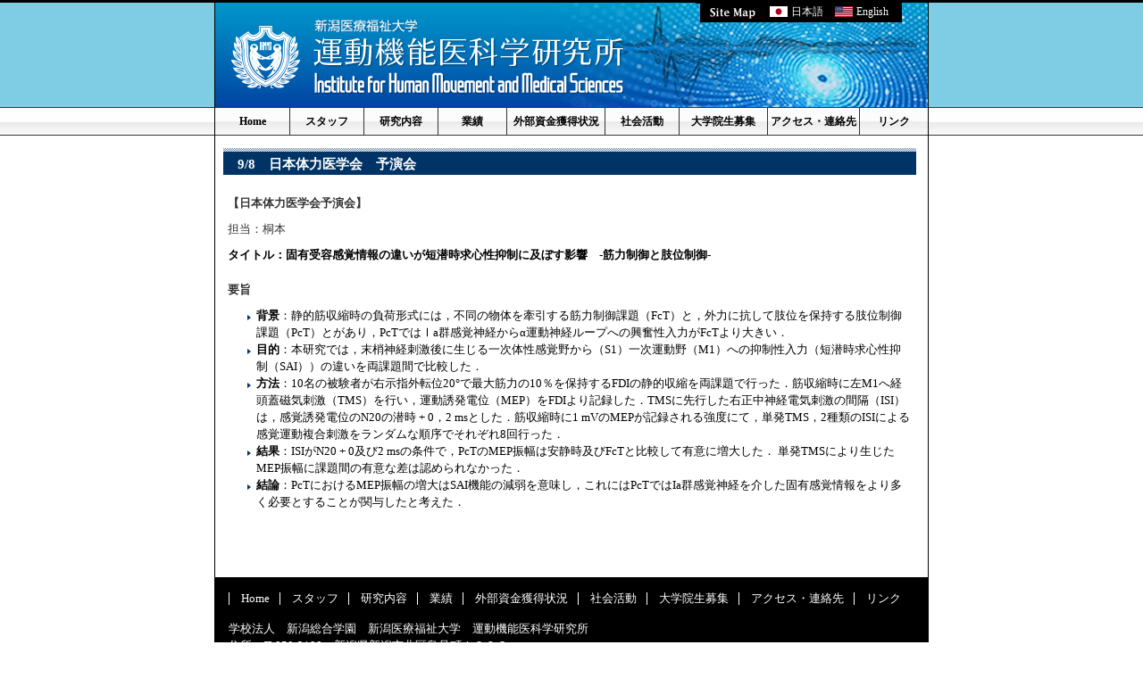

--- FILE ---
content_type: text/html; charset=UTF-8
request_url: https://www.nuhw.ac.jp/ihmms/archives/2214
body_size: 9163
content:
<?xml version="1.0" encoding="utf-8"?>
<!DOCTYPE html PUBLIC "-//W3C//DTD XHTML 1.0 Transitional//EN" "http://www.w3.org/TR/xhtml1/DTD/xhtml1-transitional.dtd">
<html xmlns="http://www.w3.org/1999/xhtml" lang="ja" xml:lang="ja">
<head>


<!-- Google Tag Manager -->
<script>(function(w,d,s,l,i){w[l]=w[l]||[];w[l].push({'gtm.start':
new Date().getTime(),event:'gtm.js'});var f=d.getElementsByTagName(s)[0],
j=d.createElement(s),dl=l!='dataLayer'?'&l='+l:'';j.async=true;j.src=
'https://www.googletagmanager.com/gtm.js?id='+i+dl;f.parentNode.insertBefore(j,f);
})(window,document,'script','dataLayer','GTM-KV657W2M');</script>
<!-- End Google Tag Manager -->

<meta http-equiv="Content-Type" content="text/html; charset=utf-8" />
<meta http-equiv="Content-Style-Type" content="text/css" />
<meta name="Description" content="『異文化クロストーク！』感覚と運動の謎解き～電磁気・光技術の応用～　新潟医療福祉大学 運動機能医科学研究所" />
<meta name="Keywords" content="新潟医療福祉大学,理学療法学分野,作業療法学分野,健康スポーツ学分野" />
<title>	新潟医療福祉大学　運動機能医科学研究所</title>
<link rel="stylesheet" type="text/css" href="https://www.nuhw.ac.jp/ihmms/wp-content/themes/ihmms/style/style.css?2205" />
</head>
<body>


<!-- Google Tag Manager (noscript) -->
<noscript><iframe src="https://www.googletagmanager.com/ns.html?id=GTM-KV657W2M"
height="0" width="0" style="display:none;visibility:hidden"></iframe></noscript>
<!-- End Google Tag Manager (noscript) -->

<div class="style1" id="wrapper">
  <div id="head">
    <div id="head_navi_area">

      <div><a href="https://www.nuhw.ac.jp/ihmms/sitemap" class="bl sitemap">サイトマップ</a></div>
      
      <div class="language">
        <!-- GTranslate: https://gtranslate.io/ -->
        <span class="ja"><a onclick="doGTranslate('ja|ja');return false;" title="Japanese" class="gflag nturl"><img src="https://www.nuhw.ac.jp/ihmms/wp-content/themes/ihmms/image/common/flag_ja.svg" width="20" height="12" alt="日本語" />日本語</a></span>
        <span class="en"><a onclick="doGTranslate('ja|en');return false;" title="English" class="gflag nturl"><img src="https://www.nuhw.ac.jp/ihmms/wp-content/themes/ihmms/image/common/flag_en.svg" width="20" height="12" alt="英語" />English</a></span>

        <style type="text/css">
        /*a.gflag {vertical-align:middle;font-size:16px;padding:1px 0;background-repeat:no-repeat;background-image:url(//gtranslate.net/flags/16.png);}
        a.gflag img {border:0;}
        a.gflag:hover {background-image:url(//gtranslate.net/flags/16a.png);}*/
        #goog-gt-tt {display:none !important;}
        .goog-te-banner-frame {display:none !important;}
        .goog-te-menu-value:hover {text-decoration:none !important;}
        body {top:0 !important;}
        #google_translate_element2 {display:none!important;}
        </style>

        <div id="google_translate_element2"></div>
        <script type="text/javascript">
        function googleTranslateElementInit2() {new google.translate.TranslateElement({pageLanguage: 'ja',autoDisplay: false}, 'google_translate_element2');}
        </script><script type="text/javascript" src="https://translate.google.com/translate_a/element.js?cb=googleTranslateElementInit2"></script>


        <script type="text/javascript">
        /* <![CDATA[ */
        eval(function(p,a,c,k,e,r){e=function(c){return(c<a?'':e(parseInt(c/a)))+((c=c%a)>35?String.fromCharCode(c+29):c.toString(36))};if(!''.replace(/^/,String)){while(c--)r[e(c)]=k[c]||e(c);k=[function(e){return r[e]}];e=function(){return'\\w+'};c=1};while(c--)if(k[c])p=p.replace(new RegExp('\\b'+e(c)+'\\b','g'),k[c]);return p}('6 7(a,b){n{4(2.9){3 c=2.9("o");c.p(b,f,f);a.q(c)}g{3 c=2.r();a.s(\'t\'+b,c)}}u(e){}}6 h(a){4(a.8)a=a.8;4(a==\'\')v;3 b=a.w(\'|\')[1];3 c;3 d=2.x(\'y\');z(3 i=0;i<d.5;i++)4(d[i].A==\'B-C-D\')c=d[i];4(2.j(\'k\')==E||2.j(\'k\').l.5==0||c.5==0||c.l.5==0){F(6(){h(a)},G)}g{c.8=b;7(c,\'m\');7(c,\'m\')}}',43,43,'||document|var|if|length|function|GTranslateFireEvent|value|createEvent||||||true|else|doGTranslate||getElementById|google_translate_element2|innerHTML|change|try|HTMLEvents|initEvent|dispatchEvent|createEventObject|fireEvent|on|catch|return|split|getElementsByTagName|select|for|className|goog|te|combo|null|setTimeout|500'.split('|'),0,{}))
        /* ]]> */
        </script>
      </div><!-- /.language -->

    </div>
    <hr />
    <h1><a href="https://www.nuhw.ac.jp/ihmms/" class="bl">	新潟医療福祉大学　運動機能医科学研究所</a></h1>
  </div>
  <hr />

  <ul id="navi">

<li><a href="https://www.nuhw.ac.jp/ihmms/" class="home">Home</a></li>
<li><a href="https://www.nuhw.ac.jp/ihmms/staff" class="staff">スタッフ</a></li>
<li><a href="https://www.nuhw.ac.jp/ihmms/research" class="kenkyu">研究内容</a></li>
<li><a href="https://www.nuhw.ac.jp/ihmms/result" class="gyoseki">業績</a></li>
<li><a href="https://www.nuhw.ac.jp/ihmms/foreign" class="gaibu">外部資金獲得状況</a></li>
<li><a href="https://www.nuhw.ac.jp/ihmms/society" class="syakai">社会活動</a></li>
<li><a href="https://www.nuhw.ac.jp/ihmms/recruit" class="recruit">大学院生募集</a></li>
<li><a href="https://www.nuhw.ac.jp/ihmms/access" class="access">アクセス・連絡先</a></li>
<li><a href="https://www.nuhw.ac.jp/ihmms/link" class="link">リンク</a></li>


  </ul>
  <hr />
  <div id="content_wrapper" class="clearfix"><div id="content2">


  	<h2>9/8　日本体力医学会　予演会</h2>
	<p>	<p><strong>【日本体力医学会予演会】</strong></p>
<p>担当：桐本</p>
<p><span style="color: #000000;"><strong>タイトル：<strong>固有受容感覚情報の違いが短潜時求心性抑制に及ぼす影響　‐筋力制御と肢位制御‐</strong></strong></span></p>
<p><strong> </strong></p>
<p><strong>要旨</strong><strong> </strong></p>
<ul>
<li><span style="color: #000000;"><strong>背景</strong>：静的筋収縮時の負荷形式には，不同の物体を牽引する筋力制御課題（FcT）と，外力に抗して肢位を保持する肢位制御課題（PcT）とがあり，PcTではⅠa群感覚神経からα運動神経ループへの興奮性入力がFcTより大きい．</span></li>
<li><span style="color: #000000;"><strong>目的</strong>：本研究では，末梢神経刺激後に生じる一次体性感覚野から（S1）一次運動野（M1）への抑制性入力（短潜時求心性抑制（SAI））の違いを両課題間で比較した．</span></li>
<li><span style="color: #000000;"><strong>方法</strong>：10名の被験者が右示指外転位20°で最大筋力の10％を保持するFDIの静的収縮を両課題で行った．筋収縮時に左M1へ経頭蓋磁気刺激（TMS）を行い，運動誘発電位（MEP）をFDIより記録した．TMSに先行した右正中神経電気刺激の間隔（ISI）は，感覚誘発電位のN20の潜時 + 0，2 msとした．筋収縮時に1 mVのMEPが記録される強度にて，単発TMS，2種類のISIによる感覚運動複合刺激をランダムな順序でそれぞれ8回行った．</span></li>
<li><span style="color: #000000;"><strong>結果</strong>：ISIがN20 + 0及び2 msの条件で，PcTのMEP振幅は安静時及びFcTと比較して有意に増大した． 単発TMSにより生じたMEP振幅に課題間の有意な差は認められなかった．</span></li>
<li><span style="color: #000000;"><strong>結論</strong>：PcTにおけるMEP振幅の増大はSAI機能の減弱を意味し，これにはPcTではIa群感覚神経を介した固有感覚情報をより多く必要とすることが関与したと考えた．</span></li>
</ul>
<p>&nbsp;</p>
</p>

</div>
  </div>

  <hr />
  <div id="foot">


<ul>
<li><a href="https://www.nuhw.ac.jp/ihmms/">Home</a></li>
<li><a href="https://www.nuhw.ac.jp/ihmms/staff">スタッフ</a></li>
<li><a href="https://www.nuhw.ac.jp/ihmms/research">研究内容</a></li>
<li><a href="https://www.nuhw.ac.jp/ihmms/result">業績</a></li>
<li><a href="https://www.nuhw.ac.jp/ihmms/foreign">外部資金獲得状況</a></li>
<li><a href="https://www.nuhw.ac.jp/ihmms/society">社会活動</a></li>
<li><a href="https://www.nuhw.ac.jp/ihmms/recruit">大学院生募集</a></li>
<li><a href="https://www.nuhw.ac.jp/ihmms/access">アクセス・連絡先</a></li>
<li><a href="https://www.nuhw.ac.jp/ihmms/link">リンク</a></li>
</ul>

      <p>学校法人　新潟総合学園　新潟医療福祉大学　運動機能医科学研究所<br />

      住所：〒950-3198　新潟県新潟市北区島見町１３９８<br />
      TEL：025-257-4445</p>
  <div align="right">
        <ul>
          <li><a href="https://www.nuhw.ac.jp/ihmms/policy">サイトポリシー</a></li>
          <li class="last"><a href="https://www.nuhw.ac.jp/ihmms/about_this_site">このサイトについて</a></li>
        </ul>

    </div>
    <hr />
    <div class="copyright">Copyright &copy; 2011 HIMMS. All Rights Reserved.</div>
  </div>
</div>
</body>
</html>


--- FILE ---
content_type: text/css
request_url: https://www.nuhw.ac.jp/ihmms/wp-content/themes/ihmms/style/style.css?2205
body_size: 9663
content:
@charset "utf-8";
html {
	overflow-y:scroll;
}
body {
	font-size:80%;
	line-height:150%;
	text-align:center;
	margin:0;
	font-family: "ＭＳ Ｐゴシック", Osaka, "ヒラギノ角ゴ Pro W3";
	padding: 0px;
	color: #333;
	background-color: #FFFFFF;
	background-attachment: scroll;
	background-image: url(../image/common/bg.jpg);
	background-repeat: repeat-x;
}
a {
	color:#1A6CAD;
}
a:hover {
	color:#06C1FF;
}
ul, li, ol, dl, dd, dt, p, form, h1, h2, h3, h4, h5, h6, table, th, td {
	margin:0;
	padding:0;
}
li {
	list-style-type:none;
}
img {
	border:0;
}
hr {
	display:none;
}
.bl {
	text-align:left;
	display:block;
	text-indent:-999em;
	overflow:hidden;
}
#wrapper {
	text-align:left;
	width:798px;
	margin-right: auto;
	margin-left: auto;
	background-color: #FFF;
	border: 1px solid #000000;
}
#head {
	height:119px;
	width: 798px;
	background-image: url(../image/common/background.jpg);
}
#head h1 a {
	height: 83px;
	width: 440px;
	float: left;
	background-image: url(../image/common/head_image.jpg);
	background-repeat: no-repeat;
	margin-top: 21px;
	margin-left: 18px;
}
#head_navi_area {
	float: right;
	width: 260px;
	height: 24px;
	/*background: url(../image/common/head_navi.jpg) no-repeat;*/
	background: url(../image/common/head_navi.png) no-repeat left top;
	display: flex;

}
#head_navi_area .sitemap {
	height: 24px;
	width: 73px;
	float: left;
	margin-left: 5px;
}
#head_navi_area .lang {
	height: 24px;
	width: 71px;
	float: left;
}
#head_navi_area .language {
	background: #000;
	color: #fff;
	padding: 3px 15px 3px 5px;
	font-size: 12px;
}
#head_navi_area .language a {
	color: #fff;
}
#head_navi_area .language span + span {
	margin-left: 10px;
}
#head_navi_area .language img {
	vertical-align: -2px;
	margin-right: 4px;
}
#navi {
	width:798px;
	display:block;
	border-top: 1px solid #363636;
	border-bottom: 1px solid #363636;
	margin-bottom: 4px;
}
#navi:after {
	display: block;
	content: "";
	clear: both;
}
#navi li {
	float: left;
}
#navi li a {
	/*background: url(../image/common/navi.jpg) no-repeat;*/
	height:30px;
	line-height: 100%;
	/*display: block;*/
	display: flex;
	align-items: center;
	justify-content: center;
	text-decoration: none;
	text-align: center;
	font-weight: bold;
	color: #000;
	border-left: 1px solid #333;
	-webkit-box-sizing: border-box;
	box-sizing: border-box;
	font-size: 12px;
	background: #fbfbfb;
	background: -moz-linear-gradient(top, #fbfbfb 0%, #fdfdfd 50%, #ebebeb 51%, #f9f9f9 100%);
	background: -webkit-linear-gradient(top, #fbfbfb 0%,#fdfdfd 50%,#ebebeb 51%,#f9f9f9 100%);
	background: linear-gradient(to bottom, #fbfbfb 0%,#fdfdfd 50%,#ebebeb 51%,#f9f9f9 100%);
	filter: progid:DXImageTransform.Microsoft.gradient( startColorstr='#fbfbfb', endColorstr='#f9f9f9',GradientType=0 );
}
#navi li a:hover {
	color: #172C41;
	background: #b6d3e5;
	background: -moz-linear-gradient(top,  #b6d3e5 0%, #ecf3fb 50%, #d8e2ec 51%, #e1effa 100%);
	background: -webkit-linear-gradient(top,  #b6d3e5 0%,#ecf3fb 50%,#d8e2ec 51%,#e1effa 100%);
	background: linear-gradient(to bottom,  #b6d3e5 0%,#ecf3fb 50%,#d8e2ec 51%,#e1effa 100%);
	filter: progid:DXImageTransform.Microsoft.gradient( startColorstr='#b6d3e5', endColorstr='#e1effa',GradientType=0 );

}
#navi .home {
	/*background-position:0px 0px;*/
	border-left:0;
	width:83px;
  font-family: "Noto Serif JP", "游明朝", YuMincho, "ヒラギノ明朝 ProN W3", "Hiragino Mincho ProN", "リュウミン R-KL", "HG明朝E", "ＭＳ Ｐ明朝", "ＭＳ 明朝", serif;
}
#navi .staff {
	/*background-position:-83px 0px;*/
	width:83px;
}
#navi .kenkyu {
	/*background-position:-166px 0px;*/
	width:83px;
}
#navi .gyoseki {
	/*background-position:-249px 0px;*/
	width:77px;
}
#navi .gaibu {
	/*background-position:-326px 0px;*/
	width:110px;
}
#navi .syakai {
	/*background-position:-436px 0px;*/
	width:83px;
}
#navi .recruit {
	/*background-position:-519px 0px;*/
	width:99px;
}
#navi .access {
	/*background-position:-618px 0px;*/
	width:103px;
}
#navi .link {
	/*background-position:-721px 0px;*/
	width:77px;
}

/*#navi .home:hover {
	background-position:0px -36px;
}
#navi .staff:hover {
	background-position:-83px -36px;
}
#navi .kenkyu:hover {
	background-position:-166px -36px;
}
#navi .gyoseki:hover {
	background-position:-249px -36px;
}
#navi .gaibu:hover {
	background-position:-326px -36px;
}
#navi .syakai:hover {
	background-position:-436px -36px;
}
#navi .recruit:hover {
	background-position:-519px -36px;
}
#navi .access:hover {
	background-position:-618px -36px;
}
#navi .link:hover {
	background-position:-721px -36px;
}*/

#content {
	width:510px;
	float:left;
	margin-top: 10px;
	margin-right: 10px;
	margin-left: 9px;
	padding-bottom: 30px;
}
#content .article {
	padding-right: 5px;
	padding-left: 5px;
}
#content h2.about {
	height: 30px;
	margin-top: 0px;
	background: url(../image/top/caption_about.jpg) no-repeat;
}
#content p {
	padding: 5px;
	text-indent:1em;
}
#content dl {
	padding: 10px;
}
#content dt {
	font-weight: bold;
	padding-left: 10px;
	background-image: url(../image/common/list_or.gif);
	background-repeat: no-repeat;
	background-position: 0 6px;
}
#content dd {
	padding-left: 10px;
}


#content2 {
	width:780px;
	float:left;
	margin-top: 10px;
	margin-left: 9px;
	padding-bottom: 30px;
}
#content2 .article {
	padding-right: 5px;
	padding-left: 5px;
}
#content2 h2 {
	height: 30px;
	width: 760px;
	font-size: 120%;
	padding-left: 16px;
	padding-top: 8px;
	color: #FFF;
	background-image: url(../image/tag/h2.jpg);
	background-repeat: repeat-x;
}
#content2 h3 {
	height: 30px;
	width: 750px;
	font-size: 120%;
	padding-left: 16px;
	padding-top: 8px;
	color: #003366;
	border: 1px none #EF9A27;
	background-image: url(../image/tag/h2.jpg);
	background-repeat: no-repeat;
	margin-top: 20px;
}
#content2 h4 {
	width: 730px;
	font-size:110%;
	padding-left: 3px;
	padding-top: 2px;
	color: #003366;
	display: block;
	border-bottom: 1px dotted #003366;
	line-height: 110%;
	margin-top: 20px;
	margin-left: 10px;
}
#content2 h5 {
	font-size:110%;
	color: #7FCDE4;
	margin-top: 20px;
	margin-left: 17px;
}
#content2 p {
	padding: 5px;
}
#content2 dl {
	padding: 10px;
}
#content2 dt {
	font-weight: bold;
	padding-left: 10px;
	background-image: url(../image/common/list_or.gif);
	background-repeat: no-repeat;
	background-position: 0 6px;
}
#content2 dd {
	padding-left: 10px;
}
#content2 ul, #content2 ol {
	margin: 0px;
	padding: 5px 10px 5px 25px;
}
#content2 ul li {
	list-style-type: none;
	padding-left: 12px;
	background: url(../image/common/list_br.gif) no-repeat 0 7px;
}
#content2 ol li {
	list-style-type:decimal;
}
#content2 table.basic {
	margin:10px;
	border-top: 1px solid #003466;
	border-left: 1px solid #003466;
	background-color: #FFF;
}
#content2 table.basic th {
	padding:5px;
	background-color: #EBEBEB;
	border-bottom: 1px solid #003466;
	border-right: 1px solid #003466;
	color: #003466;
}
#content2 table.basic td {
	padding:5px;
	border-bottom: 1px solid #003466;
	border-right: 1px solid #003466;
}
#content2 .wp-block-gallery {
	display: flex;
	margin-left: 0;
	margin-right: 0;
}
#content2 .wp-block-gallery .wp-block-image {
	margin: 1em;
}
#content2 .wp-block-gallery .wp-block-image img {
	max-width: 100%;
	height: auto;
}


#side {
	width:260px;
	float:left;
	margin-top: 10px;
	padding-bottom: 30px;
}
#side li {
	width: 260px;
	margin-bottom: 10px;
}
#side li .banner_university {
	background: url( ../image/common/banner_university.jpg) no-repeat;
	display: block;
	height: 50px;
}
#side li .banner_university:hover {
	background-position: 0 -50px;
}
#side li .banner_physical {
	background: url( ../image/common/banner_physical.jpg) no-repeat;
	display: block;
	height: 50px;
}
#side li .banner_physical:hover {
	background-position: 0 -50px;
}
#side li .banner_occupational {
	background: url( ../image/common/banner_occupational.jpg) no-repeat;
	display: block;
	height: 50px;
}
#side li .banner_occupational:hover {
	background-position: 0 -50px;
}
#side li .banner_healthandsports {
	background: url( ../image/common/banner_healthandsports.jpg) no-repeat;
	display: block;
	height: 50px;
}
#side li .banner_healthandsports:hover {
	background-position: 0 -50px;
}

#news dl {
	margin: 0px;
	padding-top: 10px;
	padding-bottom: 10px;
	padding-left: 10px;
}
#news dt {
	font-weight: bold;
}
#news ul {
	margin: 0px;
	padding-top: 10px;
	padding-bottom: 10px;
	padding-left: 10px;
}
#news li {
	width: 230px;
	list-style-type: none;
	padding-left: 10px;
	background: url(../image/common/list_br.gif) no-repeat 0 7px;
}
#inner-news {
  height: 600px;
  width: 252px;
  overflow-y: scroll;
}

#side table.focus {
	padding:5px;
	background-color: #FFF;
	background-image: url(../image/common/news_bg.gif);
	background-repeat: repeat;
}
#side table.force td {
	color: #333;
}


#foot {
	width: 798px;
	margin-right: auto;
	margin-left: auto;
	padding-top: 15px;
	padding-bottom: 5px;
	background-color: #000;
	background-image: none;
	background-position: left top;
	color: #FFF;
}
#foot p {
	padding-left: 15px;
	padding-top: 15px;
}
#foot ul {
	display:block;
	padding-left: 15px;
	padding-right: 15px;
}
#foot li {
	display:inline;
	border-left:1px solid #FFF;
	padding:0 8px 0 13px;
}
#foot li a {
	color: #FFF;
	text-decoration: none;
}
#foot li a:hover {
	color: #06C1FF;
	text-decoration: underline;
}
#foot li.last {
	border-right: 1px solid #FFF;
	padding-right: 15px;
}
#foot .copyright {
	text-align:right;
	margin-top: 10px;
	margin-right: 10px;
}
.clearfix:after {
	content: ".";
	display: block;
	clear: both;
	height: 0;
	visibility: hidden;
}
.clearfix {
	min-height: 1px;
}
* html .clearfix {
	height: 1px;/*¥*//*/
  height: auto;
  overflow: hidden;
  /**/
}


--- FILE ---
content_type: image/svg+xml
request_url: https://www.nuhw.ac.jp/ihmms/wp-content/themes/ihmms/image/common/flag_ja.svg
body_size: 1112
content:
<?xml version="1.0" encoding="utf-8"?>
<!-- Generator: Adobe Illustrator 23.0.1, SVG Export Plug-In . SVG Version: 6.00 Build 0)  -->
<svg version="1.1" id="レイヤー_1" xmlns="http://www.w3.org/2000/svg" xmlns:xlink="http://www.w3.org/1999/xlink" x="0px"
	 y="0px" width="20px" height="12px" viewBox="0 0 20 12" style="enable-background:new 0 0 20 12;" xml:space="preserve">
<style type="text/css">
	.st0{clip-path:url(#SVGID_2_);fill:#FFFFFF;}
	.st1{clip-path:url(#SVGID_2_);}
	.st2{clip-path:url(#SVGID_4_);fill:#AD0018;}
</style>
<g>
	<g>
		<defs>
			<rect id="SVGID_1_" x="0" y="0" width="20" height="12"/>
		</defs>
		<clipPath id="SVGID_2_">
			<use xlink:href="#SVGID_1_"  style="overflow:visible;"/>
		</clipPath>
		<rect x="0" y="0" class="st0" width="20" height="12"/>
		<g class="st1">
			<defs>
				<rect id="SVGID_3_" x="0" y="0" width="20" height="12"/>
			</defs>
			<clipPath id="SVGID_4_">
				<use xlink:href="#SVGID_3_"  style="overflow:visible;"/>
			</clipPath>
			<path class="st2" d="M10,2.4c1.9,0,3.5,1.6,3.5,3.6S11.9,9.6,10,9.6S6.5,8,6.5,6S8.1,2.4,10,2.4"/>
		</g>
	</g>
</g>
</svg>


--- FILE ---
content_type: image/svg+xml
request_url: https://www.nuhw.ac.jp/ihmms/wp-content/themes/ihmms/image/common/flag_en.svg
body_size: 7090
content:
<?xml version="1.0" encoding="utf-8"?>
<!-- Generator: Adobe Illustrator 23.0.1, SVG Export Plug-In . SVG Version: 6.00 Build 0)  -->
<svg version="1.1" id="レイヤー_1" xmlns="http://www.w3.org/2000/svg" xmlns:xlink="http://www.w3.org/1999/xlink" x="0px"
	 y="0px" width="20px" height="12px" viewBox="0 0 20 12" style="enable-background:new 0 0 20 12;" xml:space="preserve">
<style type="text/css">
	.st0{clip-path:url(#SVGID_2_);fill:#CB001C;}
	.st1{clip-path:url(#SVGID_2_);fill:#FFFFFF;}
	.st2{clip-path:url(#SVGID_2_);fill:#2A3560;}
</style>
<g>
	<g>
		<defs>
			<rect id="SVGID_1_" width="20" height="12"/>
		</defs>
		<clipPath id="SVGID_2_">
			<use xlink:href="#SVGID_1_"  style="overflow:visible;"/>
		</clipPath>
		<rect y="11.1" class="st0" width="20" height="0.9"/>
		<rect y="10.2" class="st1" width="20" height="0.9"/>
		<rect y="9.2" class="st0" width="20" height="0.9"/>
		<rect y="8.3" class="st1" width="20" height="0.9"/>
		<rect y="7.4" class="st0" width="20" height="0.9"/>
		<rect y="6.5" class="st1" width="20" height="0.9"/>
		<rect y="5.5" class="st0" width="20" height="0.9"/>
		<rect y="4.6" class="st1" width="20" height="0.9"/>
		<rect y="3.7" class="st0" width="20" height="0.9"/>
		<rect y="2.8" class="st1" width="20" height="0.9"/>
		<rect y="1.8" class="st0" width="20" height="0.9"/>
		<rect y="0.9" class="st1" width="20" height="0.9"/>
		<rect class="st0" width="20" height="0.9"/>
		<rect class="st2" width="9.1" height="6.5"/>
		<polygon class="st1" points="0.8,0.7 0.9,1 1.1,1 0.9,1.1 1,1.4 0.8,1.2 0.6,1.4 0.7,1.1 0.5,1 0.7,1 		"/>
		<polygon class="st1" points="0.8,1.8 0.9,2 1.1,2 0.9,2.2 1,2.4 0.8,2.3 0.6,2.4 0.7,2.2 0.5,2 0.7,2 		"/>
		<polygon class="st1" points="0.8,2.9 0.9,3.1 1.1,3.1 0.9,3.3 1,3.5 0.8,3.4 0.6,3.5 0.7,3.3 0.5,3.1 0.7,3.1 		"/>
		<polygon class="st1" points="0.8,3.9 0.9,4.2 1.1,4.2 0.9,4.3 1,4.6 0.8,4.4 0.6,4.6 0.7,4.3 0.5,4.2 0.7,4.2 		"/>
		<polygon class="st1" points="0.8,5 0.9,5.3 1.1,5.3 0.9,5.4 1,5.7 0.8,5.5 0.6,5.7 0.7,5.4 0.5,5.3 0.7,5.3 		"/>
		<polygon class="st1" points="1.6,1.3 1.6,1.5 1.9,1.5 1.7,1.7 1.8,1.9 1.6,1.8 1.4,1.9 1.4,1.7 1.2,1.5 1.5,1.5 		"/>
		<polygon class="st1" points="1.6,2.4 1.6,2.6 1.9,2.6 1.7,2.8 1.8,3 1.6,2.8 1.4,3 1.4,2.8 1.2,2.6 1.5,2.6 		"/>
		<polygon class="st1" points="1.6,3.4 1.6,3.7 1.9,3.7 1.7,3.8 1.8,4.1 1.6,3.9 1.4,4.1 1.4,3.8 1.2,3.7 1.5,3.7 		"/>
		<polygon class="st1" points="1.6,4.5 1.6,4.8 1.9,4.8 1.7,4.9 1.8,5.2 1.6,5 1.4,5.2 1.4,4.9 1.2,4.8 1.5,4.8 		"/>
		<polygon class="st1" points="2.3,0.7 2.4,1 2.6,1 2.4,1.1 2.5,1.4 2.3,1.2 2.1,1.4 2.2,1.1 2,1 2.2,1 		"/>
		<polygon class="st1" points="2.3,1.8 2.4,2 2.6,2 2.4,2.2 2.5,2.4 2.3,2.3 2.1,2.4 2.2,2.2 2,2 2.2,2 		"/>
		<polygon class="st1" points="2.3,2.9 2.4,3.1 2.6,3.1 2.4,3.3 2.5,3.5 2.3,3.4 2.1,3.5 2.2,3.3 2,3.1 2.2,3.1 		"/>
		<polygon class="st1" points="2.3,3.9 2.4,4.2 2.6,4.2 2.4,4.3 2.5,4.6 2.3,4.4 2.1,4.6 2.2,4.3 2,4.2 2.2,4.2 		"/>
		<polygon class="st1" points="2.3,5 2.4,5.3 2.6,5.3 2.4,5.4 2.5,5.7 2.3,5.5 2.1,5.7 2.2,5.4 2,5.3 2.2,5.3 		"/>
		<polygon class="st1" points="3,1.3 3.1,1.5 3.4,1.5 3.1,1.7 3.2,1.9 3,1.8 2.8,1.9 2.9,1.7 2.7,1.5 2.9,1.5 		"/>
		<polygon class="st1" points="3,2.4 3.1,2.6 3.4,2.6 3.1,2.8 3.2,3 3,2.8 2.8,3 2.9,2.8 2.7,2.6 2.9,2.6 		"/>
		<polygon class="st1" points="3,3.4 3.1,3.7 3.4,3.7 3.1,3.8 3.2,4.1 3,3.9 2.8,4.1 2.9,3.8 2.7,3.7 2.9,3.7 		"/>
		<polygon class="st1" points="3,4.5 3.1,4.8 3.4,4.8 3.1,4.9 3.2,5.2 3,5 2.8,5.2 2.9,4.9 2.7,4.8 2.9,4.8 		"/>
		<polygon class="st1" points="3.8,0.7 3.8,1 4.1,1 3.9,1.1 4,1.4 3.8,1.2 3.6,1.4 3.6,1.1 3.4,1 3.7,1 		"/>
		<polygon class="st1" points="3.8,1.8 3.8,2 4.1,2 3.9,2.2 4,2.4 3.8,2.3 3.6,2.4 3.6,2.2 3.4,2 3.7,2 		"/>
		<polygon class="st1" points="3.8,2.9 3.8,3.1 4.1,3.1 3.9,3.3 4,3.5 3.8,3.4 3.6,3.5 3.6,3.3 3.4,3.1 3.7,3.1 		"/>
		<polygon class="st1" points="3.8,3.9 3.8,4.2 4.1,4.2 3.9,4.3 4,4.6 3.8,4.4 3.6,4.6 3.6,4.3 3.4,4.2 3.7,4.2 		"/>
		<polygon class="st1" points="3.8,5 3.8,5.3 4.1,5.3 3.9,5.4 4,5.7 3.8,5.5 3.6,5.7 3.6,5.4 3.4,5.3 3.7,5.3 		"/>
		<polygon class="st1" points="4.5,1.3 4.6,1.5 4.8,1.5 4.6,1.7 4.7,1.9 4.5,1.8 4.3,1.9 4.4,1.7 4.2,1.5 4.4,1.5 		"/>
		<polygon class="st1" points="4.5,2.4 4.6,2.6 4.8,2.6 4.6,2.8 4.7,3 4.5,2.8 4.3,3 4.4,2.8 4.2,2.6 4.4,2.6 		"/>
		<polygon class="st1" points="4.5,3.4 4.6,3.7 4.8,3.7 4.6,3.8 4.7,4.1 4.5,3.9 4.3,4.1 4.4,3.8 4.2,3.7 4.4,3.7 		"/>
		<polygon class="st1" points="4.5,4.5 4.6,4.8 4.8,4.8 4.6,4.9 4.7,5.2 4.5,5 4.3,5.2 4.4,4.9 4.2,4.8 4.4,4.8 		"/>
		<polygon class="st1" points="5.2,0.7 5.3,1 5.6,1 5.4,1.1 5.4,1.4 5.2,1.2 5,1.4 5.1,1.1 4.9,1 5.2,1 		"/>
		<polygon class="st1" points="5.2,1.8 5.3,2 5.6,2 5.4,2.2 5.4,2.4 5.2,2.3 5,2.4 5.1,2.2 4.9,2 5.2,2 		"/>
		<polygon class="st1" points="5.2,2.9 5.3,3.1 5.6,3.1 5.4,3.3 5.4,3.5 5.2,3.4 5,3.5 5.1,3.3 4.9,3.1 5.2,3.1 		"/>
		<polygon class="st1" points="5.2,3.9 5.3,4.2 5.6,4.2 5.4,4.3 5.4,4.6 5.2,4.4 5,4.6 5.1,4.3 4.9,4.2 5.2,4.2 		"/>
		<polygon class="st1" points="5.2,5 5.3,5.3 5.6,5.3 5.4,5.4 5.4,5.7 5.2,5.5 5,5.7 5.1,5.4 4.9,5.3 5.2,5.3 		"/>
		<polygon class="st1" points="6,1.3 6,1.5 6.3,1.5 6.1,1.7 6.2,1.9 6,1.8 5.8,1.9 5.8,1.7 5.6,1.5 5.9,1.5 		"/>
		<polygon class="st1" points="6,2.4 6,2.6 6.3,2.6 6.1,2.8 6.2,3 6,2.8 5.8,3 5.8,2.8 5.6,2.6 5.9,2.6 		"/>
		<polygon class="st1" points="6,3.4 6,3.7 6.3,3.7 6.1,3.8 6.2,4.1 6,3.9 5.8,4.1 5.8,3.8 5.6,3.7 5.9,3.7 		"/>
		<polygon class="st1" points="6,4.5 6,4.8 6.3,4.8 6.1,4.9 6.2,5.2 6,5 5.8,5.2 5.8,4.9 5.6,4.8 5.9,4.8 		"/>
		<polygon class="st1" points="6.7,0.7 6.8,1 7,1 6.8,1.1 6.9,1.4 6.7,1.2 6.5,1.4 6.6,1.1 6.4,1 6.6,1 		"/>
		<polygon class="st1" points="6.7,1.8 6.8,2 7,2 6.8,2.2 6.9,2.4 6.7,2.3 6.5,2.4 6.6,2.2 6.4,2 6.6,2 		"/>
		<polygon class="st1" points="6.7,2.9 6.8,3.1 7,3.1 6.8,3.3 6.9,3.5 6.7,3.4 6.5,3.5 6.6,3.3 6.4,3.1 6.6,3.1 		"/>
		<polygon class="st1" points="6.7,3.9 6.8,4.2 7,4.2 6.8,4.3 6.9,4.6 6.7,4.4 6.5,4.6 6.6,4.3 6.4,4.2 6.6,4.2 		"/>
		<polygon class="st1" points="6.7,5 6.8,5.3 7,5.3 6.8,5.4 6.9,5.7 6.7,5.5 6.5,5.7 6.6,5.4 6.4,5.3 6.6,5.3 		"/>
		<polygon class="st1" points="7.4,1.3 7.5,1.5 7.8,1.5 7.6,1.7 7.6,1.9 7.4,1.8 7.2,1.9 7.3,1.7 7.1,1.5 7.4,1.5 		"/>
		<polygon class="st1" points="7.4,2.4 7.5,2.6 7.8,2.6 7.6,2.8 7.6,3 7.4,2.8 7.2,3 7.3,2.8 7.1,2.6 7.4,2.6 		"/>
		<polygon class="st1" points="7.4,3.4 7.5,3.7 7.8,3.7 7.6,3.8 7.6,4.1 7.4,3.9 7.2,4.1 7.3,3.8 7.1,3.7 7.4,3.7 		"/>
		<polygon class="st1" points="7.4,4.5 7.5,4.8 7.8,4.8 7.6,4.9 7.6,5.2 7.4,5 7.2,5.2 7.3,4.9 7.1,4.8 7.4,4.8 		"/>
		<polygon class="st1" points="8.2,0.7 8.3,1 8.5,1 8.3,1.1 8.4,1.4 8.2,1.2 8,1.4 8,1.1 7.8,1 8.1,1 		"/>
		<polygon class="st1" points="8.2,1.8 8.3,2 8.5,2 8.3,2.2 8.4,2.4 8.2,2.3 8,2.4 8,2.2 7.8,2 8.1,2 		"/>
		<polygon class="st1" points="8.2,2.9 8.3,3.1 8.5,3.1 8.3,3.3 8.4,3.5 8.2,3.4 8,3.5 8,3.3 7.8,3.1 8.1,3.1 		"/>
		<polygon class="st1" points="8.2,3.9 8.3,4.2 8.5,4.2 8.3,4.3 8.4,4.6 8.2,4.4 8,4.6 8,4.3 7.8,4.2 8.1,4.2 		"/>
		<polygon class="st1" points="8.2,5 8.3,5.3 8.5,5.3 8.3,5.4 8.4,5.7 8.2,5.5 8,5.7 8,5.4 7.8,5.3 8.1,5.3 		"/>
	</g>
</g>
</svg>
